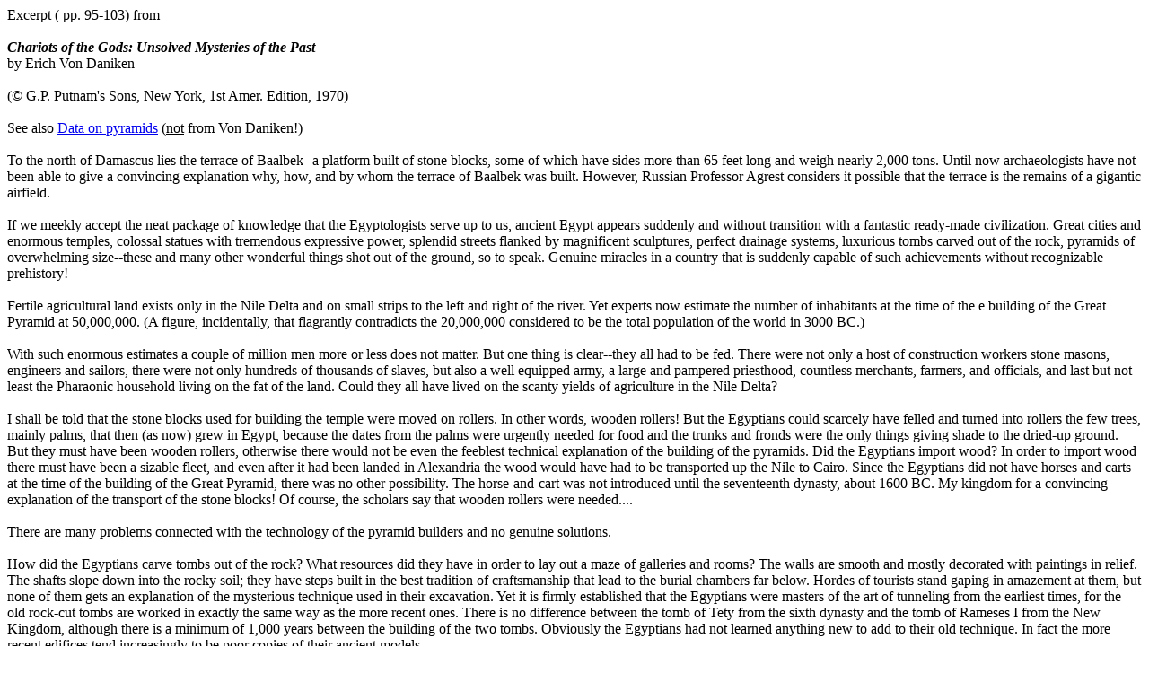

--- FILE ---
content_type: text/html
request_url: http://galileo.phys.virginia.edu/classes/inv_inn.usm/von_d.htm
body_size: 17525
content:
<HTML>
<BODY>
Excerpt ( pp. 95-103) from<BR><BR>
<B><I>Chariots of the Gods: Unsolved Mysteries of the Past</I></B> <BR>
by Erich Von Daniken <BR><BR>
(&copy; G.P. Putnam's Sons, New York, 1st Amer. Edition, 1970)<BR><BR>
See also <A HREF="pyramid.htm">Data on pyramids</A> (<U>not</U> from Von Daniken!)<BR><BR>

To the north of Damascus lies the terrace of Baalbek--a platform built of stone blocks, some of which have sides more than 65 feet long and weigh nearly 2,000 tons. Until now archaeologists have not been able to give a convincing explanation why, how, and by whom the terrace of Baalbek was built. However, Russian Professor Agrest considers it possible that the terrace is the remains of a gigantic airfield.<BR><BR>

If we meekly accept the neat package of knowledge that the Egyptologists serve up to us, ancient Egypt appears suddenly and without transition with a fantastic ready-made civilization. Great cities and enormous temples, colossal statues with tremendous expressive power, splendid streets flanked by magnificent sculptures, perfect drainage systems, luxurious tombs carved out of the rock, pyramids of overwhelming size--these and many other wonderful things shot out of the ground, so to speak. Genuine miracles in a country that is suddenly capable of such achievements without recognizable prehistory!<BR><BR>

Fertile agricultural land exists only in the Nile Delta and on small strips to the left and right of the river. Yet experts now estimate the number of inhabitants at the time of the e building of the Great Pyramid at 50,000,000. (A figure, incidentally, that flagrantly contradicts the 20,000,000 considered to be the total population of the world in 3000 BC.)<BR><BR>

With such enormous estimates a couple of million men more or less does not matter. But one thing is clear--they all had to be fed. There were not only a host of construction workers stone masons, engineers and sailors, there were not only hundreds of thousands of slaves, but also a well equipped army, a large and pampered priesthood, countless merchants, farmers, and officials, and last but not least the Pharaonic household living on the fat of the land. Could they all have lived on the scanty yields of agriculture in the Nile Delta?<BR><BR>

I shall be told that the stone blocks used for building the temple were moved on rollers. In other words, wooden rollers! But the Egyptians could scarcely have felled and turned into rollers the few trees, mainly palms, that then (as now) grew in Egypt, because the dates from the palms were urgently needed for food and the trunks and fronds were the only things giving shade to the dried-up ground. But they must have been wooden rollers, otherwise there would not be even the feeblest technical explanation of the building of the pyramids. Did the Egyptians import wood? In order to import wood there must have been a sizable fleet, and even after it had been landed in Alexandria the wood would have had to be transported up the Nile to Cairo. Since the Egyptians did not have horses and carts at the time of the building of the Great Pyramid, there was no other possibility. The	horse-and-cart was not introduced until the seventeenth dynasty, about 1600 BC. My kingdom for a convincing explanation of the transport of the stone blocks! Of course, the scholars say that wooden rollers were needed....<BR><BR>

There are many problems connected with the technology of the pyramid builders and no genuine solutions.<BR><BR>

How did the Egyptians carve tombs out of the rock? What resources did they have in order to lay out a maze of galleries and rooms? The walls are smooth and mostly decorated with paintings in relief. The shafts slope down into the rocky soil; they have steps built in the best tradition of craftsmanship that lead to the burial chambers far below. Hordes of tourists stand gaping in amazement at them, but none of them gets an explanation of the mysterious technique used in their excavation. Yet it is firmly established that the Egyptians were masters of the art of tunneling from the earliest times, for the old rock-cut tombs are worked in exactly the same way as the more recent ones. There is no difference between the tomb of Tety from the sixth dynasty and the tomb of Rameses I from the New Kingdom, although there is a minimum of 1,000 years between the building of the two tombs. Obviously the Egyptians had not learned anything new to add to their old technique. In fact the more recent edifices tend increasingly to be poor copies of their ancient models.<BR><BR>

The tourist who bumps his way to the pyramid of Cheops to the west of Cairo on a camel called Wellington or Napoleon, depending on his nationality, gets the strange sensation in the pit of his stomach that relics of the mysterious past always produce. The guide tells him that a pharaoh had a burial place built here. And with that bit of rehashed erudition he rides homeward, after taking some impressive photographs. The pyramid of Cheops, in particular, has inspired hundreds of crazy and untenable theories. In the 600-page book Our Inheritance in the Great Pyramid, by Charles Piazzi Smith, published in 1864, we can read about many hair-raising links between the pyramid and our globe.<BR><BR>

Yet even after a highly critical examination, it still contains some facts that should stimulate us to reflection.<BR><BR>

It is well known that the ancient Egyptians practiced a solar religion. Their sun god, Ra, traveled through the heavens in a bark. Pyramid texts of the Old Kingdom even describe heavenly journeys by the king, obviously made with the help of the gods and their boats. So the gods and kings of the Egyptians were also involved with flying....<BR><BR>

Is it really a coincidence that the height of the pyramid of Cheops multiplied by a thousand million--98,000,000 miles--corresponds approximately to the distance between the earth and sun? Is it a coincidence that a meridian running through the pyramids divides continents and oceans into two exactly equal halves? Is it coincidence that the area of the base of the pyramid divided by twice its height gives the celebrated figure pi=3.14159? Is it coincidence that calculations of the weight of the earth were found and is it also coincidence that the rocky ground on which the structure stands is carefully and accurately leveled?<BR><BR>

There is not a single clue to explain why the builder of the pyramid of Cheops, the Pharaoh Khufu, chose that particular rocky terrain in the desert as the site for his edifice. It is conceivable that there was a natural cleft in the rock which he made use of for the colossal building, while another explanation, though only a feeble one, may be that he wanted to watch the progress of the work from his summer palace. Both reasons are against all common sense. In the first case it would certainly have been more practical to locate the building site nearer the eastern quarries in order to shorten transport distances, and second, it is hard to imagine that the pharaoh wanted to be disturbed year alter year by the din that filled building sites day and night even in those days. Since there is so mach to be said against the textbook explanations of the choice of site, one might reasonably ask whether the "gods" did not have their say here, too, even if it was by way of the priesthood. But if that explanation is accepted, there is one more important proof of my theory of the Utopian past of mankind. For the pyramid not only divides continents and oceans into two equal halves; it also lies at the center of gravity of the continents. If the facts noted here are not coincidences--and it seems extremely difficult to believe that they are--then the building site was chosen by beings who knew all about the spherical shape of the earth and the distribution of continents and seas. In this connection let us not forget Piri Reis' maps! It cannot all be coincidence or be explained away as fairy stories.<BR><BR>

With what power, with what "machines," with what technical resources was the rocky terrain leveled at all? How did the master builders drive the tunnels downward? And how did they illuminate them? Neither here nor in the rock-cut tombs in the Valley of Kings were torches or anything similar used. There are no blackened ceilings or walls or even the slightest evidence that traces of blackening have been removed. How and with what were the stone blocks cut out of the quarries? With sharp edges and smooth sides? How were they transported and joined together to the thousandth of an inch? Once again there is a wealth of explanations for anyone to choose from: inclined planes and tracks along which the stones were pushed, scaffolding and ramps. And naturally the labor of many hundreds of thousands of Egyptian slaves: fellahin, builders, and craftsmen.<BR><BR>

None of these explanations stands up to a critical examination. The Great Pyramid is (and remains?) visible testimony of a technique that has never been understood. Today, in the twentieth century, no architect could build a copy of the pyramid of Cheops, even if the technical resources of every continent were at his disposal.<BR><BR>

<UL>
<LI>2,600,000  gigantic blocks were cut out of the quarries, dressed and transported, and fitted together on the building site to the nearest thousandth of an inch. And deep down inside, in the galleries, the walls were painted in colors. 

<LI>The site of the pyramid was a whim of the pharaoh.

<LI>The unparalleled, "classical" dimensions of the pyramid occurred to the master builder by chance.

<LI>Several hundred thousand workers pushed and pulled blocks weighing twelve tons up a ramp with (nonexistent) ropes on (nonexistent) rollers.

<LI>This host of workers lived on (nonexistent) grain.

<LI>They slept in (nonexistent) huts which the pharaoh had built outside his summer palace.

<LI>The workers were urged on by an encouraging "Heave-ho" over a (nonexistent) loudspeaker, and so the twelve-ton blocks were pushed skyward.

<LI>If the industrious workers had achieved the extraordinary daily piece rate of ten blocks piled on top of each other, they would have assembled the 2,600,000 stone blocks into the magnificent stone pyramid in about 250,000 days--664 years. Yes, and don't forget that the whole thing came into being at the whim of an eccentric king who never lived to see the completion of the edifice he had inspired.
</UL>
Of course one must not even suggest that this theory, so seriously advanced, is ridiculous. Yet who is so ingenuous as to believe that the pyramid was nothing but the tomb of a king? From now on, who will consider the transmission of mathematical and astronomical signs as pure chance?<BR><BR>

Today the Great Pyramid is undisputedly attributed to the Pharaoh Khufu as inspirer and builder. Why? Because all the inscriptions and tablets refer to Khufu. It seems obvious to me that the pyramid cannot have been erected during a single lifetime. But what if Khufu forged the inscriptions and tablets that are supposed to proclaim his fame? That was quite a popular procedure in antiquity, as many buildings bear witness. Whenever a dictatorial ruler wanted the fame for himself alone, he gave orders for this process to be carried out. If that was the case, then the pyramid existed long before Khufu left his visiting card.<BR><BR>

In the Bodleian Library at Oxford there is a manuscript in which the Coptic author Mas-Udi asserts that the Egyptian King Surid had the Great Pyramid built. Oddly enough, this Surid ruled in Egypt before the Flood. And this wise King Surid ordered his priests to write down the sum total of their wisdom and conceal the writings inside the pyramid. So, according to the Coptic tradition, the pyramid was built before the Flood.<BR><BR>

Herodotus confirms such a supposition in Book II of his History. The priests of Thebes had shown him 341 colossal statues, each of which stood for a high-priestly generation over a period of 11,340 years. Now we know that every high priest had his statue made during his own lifetime; and Herodotus also tells us that during his stay in Thebes one priest after another showed him his statue as a proof that the son had always followed the father. The priests assured Herodotus that their statements were very accurate, because they had written everything down for many generations, and they explained that every one of these 341 statues represented a generation. Before these 341 generations the gods had lived among men, and since then no god had visited them again in human form.<BR><BR>

The historical period of Egypt is usually estimated at about 6,500 years. Then why did the priests lie so shamelessly to the traveler Herodotus about their 11,340 years? And why did they so expressly emphasize that no gods had dwelt among them for 341 generations? These precise details would have been completely pointless if "gods" had not really lived among men in the remote past!<BR><BR>

We know next to nothing about the how, why, and when of the building of the pyramid. An artificial mountain, some 490 fect high and weighing 6,500,000 tons, stands there as evidence of an incredible achievement, and this monument is supposed to be nothing more than the burial place of an extravagant king! Anyone who can believe that explanation is welcome to it...<BR><BR>

Mummies, equally incomprehensible and not yet convincingly explained, stare at us from the remote past as if they held some magic secret. Various peoples knew the technique of embalming corpses, and archaeological finds favor the supposition that prehistoric beings believed in corporeal return to a second life. That interpretation would be acceptable if there was even the remotest evidence of a belief in a corporeal return in the religious philosophy of antiquity! If our primitive ancestors had believed in only a spiritual return, they would scarcely have gone to such trouble with the dead. But finds in Egyptian tombs provide example after example of the preparation of embalmed corpses for a corporeal return.<BR><BR>

What the evidence says, what visible proof says, cannot be so absurd! Drawings and sagas actually indicated that the "gods" promised to return from the stars in order to awaken the well preserved bodies to new life. That is why the provisioning of the embalmed corpses in the burial chambers took such a practical form and was intended for a life on this side of the grave. Otherwise what were they supposed to have done with money, jewelry, and their favorite articles? And as they were even provided in the tomb with some of their servants, who were unquestionably buried alive, the point of all the preparations was obviously the continuation of the old life in a new life. The tombs were tremendously durable and solid, almost atom-bombproof; they could survive the ravages of all the ages. The valuables left in them, gold and precious stones, were virtually indestructible. I am not concerned here with discussing the later abuses of mummification. I am only concerned with the question: Who put the idea of corporeal rebirth into the heads of the heathen? And whence came the first audacious idea that the cells of the body had to be preserved so that the corpse, preserved in a very secure place, could be awakened to new life after thousands of years?<BR><BR>

So far this mysterious reawakening complex has only been considered from the religious point of view. But supposing the pharaoh, who certainly knew more about the nature and customs of the "gods" than his subjects, had these possibly quite crazy ideas? "I must make a burial place for myself that cannot be destroyed for millennia and is visible far across the country. The gods promised to return and wake me up (or doctors in the distant future will discover a way to restore me to life again)."<BR><BR>

What have we to say about that in the space age?<BR><BR>

In his book The Prospect of Immortality, published in 1965, physician and astronomer Robert C. W. Ettinger suggests a way in which twentieth-century men can have ourselves frozen so that our cells can go on living from the medical and biological point of view, but slowed down a billionfold. For the present this idea may still sound Utopian, but in fact every big clinic today has a "bone bank" which preserves human bones in a deep-frozen condition for years and makes them serviceable again when required. Fresh blood�this too is a universal practice can be kept for an unlimited time at minus 196� C, and living cells can be stored almost indefinitely at the temperature of liquid nitrogen. Did the pharaoh have a fantastic idea which will soon be realized in practice?<BR><BR>

You must read what follows twice to grasp the fantastic implications of the result of the next piece of scientific research. In March, 1963, biologists of the University of Oklahoma confirmed that the skin cells of the Egyptian Princess Mene were capable of living. And Princess Mene has been dead for several thousand years!<BR><BR>

There have been finds in many places of mummies which are preserved so completely and intact that they seem to be alive. Glacier mummies left by the Incas survived the ages and theoretically they are capable of living. Utopia? In the summer of 1965 Russian television showed two dogs which had been deep-frozen for a week. On the seventh day they were thawed out again and--hey, presto!--they went on living as cheerfully as ever!
</BODY>
</HTML>